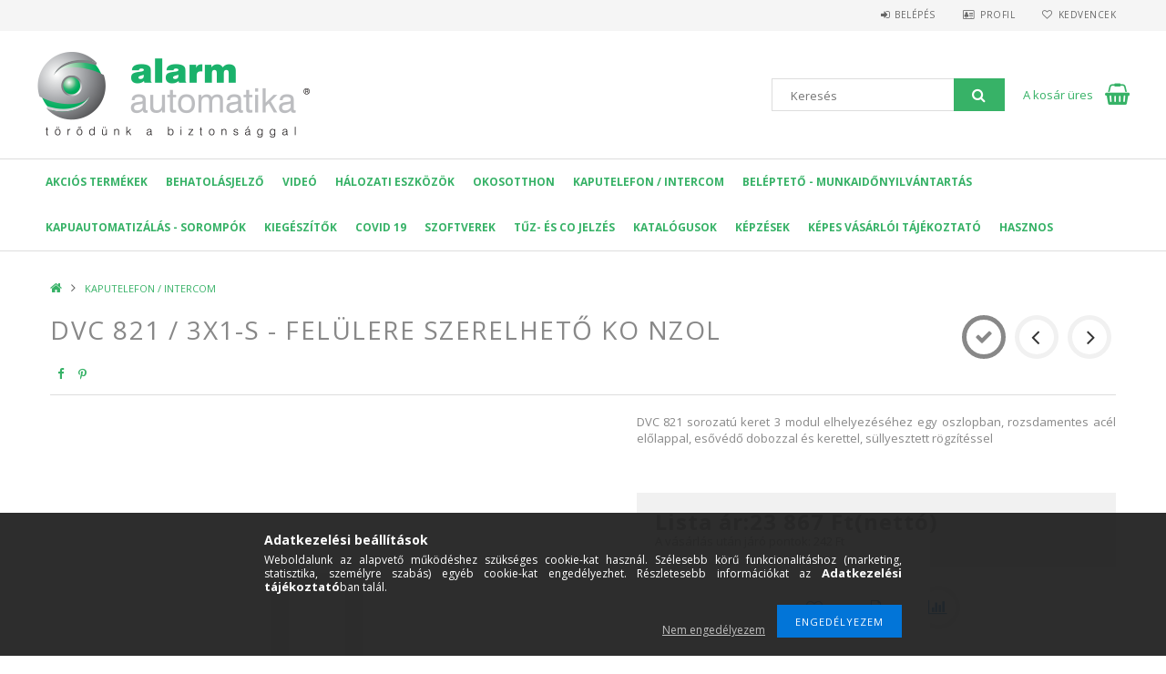

--- FILE ---
content_type: text/html; charset=UTF-8
request_url: https://b2b.alarmautomatika.hu/DVC-821-3X1-S-Felulere-szerelheto-konzol
body_size: 19209
content:
<!DOCTYPE html>
<html lang="hu">
<head>
<meta content="width=device-width, initial-scale=1.0" name="viewport" />
<link href="//fonts.googleapis.com/css?family=Open+Sans:300,400,600,700" rel="stylesheet" type="text/css" />
<meta charset="utf-8">
<meta name="description" content="DVC 821 / 3X1-S - Felülere szerelhető ko nzol, DVC 821 sorozatú keret 3 modul elhelyezéséhez egy oszlopban, rozsdamentes acél előlappal, esővédő dobozzal és ker">
<meta name="robots" content="index, follow">
<meta http-equiv="X-UA-Compatible" content="IE=Edge">
<meta property="og:site_name" content="Alarm automatika B2B" />
<meta property="og:title" content="DVC 821 / 3X1-S - Felülere szerelhető ko nzol - Alarm automa">
<meta property="og:description" content="DVC 821 / 3X1-S - Felülere szerelhető ko nzol, DVC 821 sorozatú keret 3 modul elhelyezéséhez egy oszlopban, rozsdamentes acél előlappal, esővédő dobozzal és ker">
<meta property="og:type" content="product">
<meta property="og:url" content="https://b2b.alarmautomatika.hu/DVC-821-3X1-S-Felulere-szerelheto-konzol">
<meta property="og:image" content="https://b2b.alarmautomatika.hu/img/19410/00000715/00000715.webp">
<meta name="mobile-web-app-capable" content="yes">
<meta name="apple-mobile-web-app-capable" content="yes">
<meta name="MobileOptimized" content="320">
<meta name="HandheldFriendly" content="true">

<title>DVC 821 / 3X1-S - Felülere szerelhető ko nzol - Alarm automa</title>


<script>
var service_type="shop";
var shop_url_main="https://b2b.alarmautomatika.hu";
var actual_lang="hu";
var money_len="0";
var money_thousend=" ";
var money_dec=",";
var shop_id=19410;
var unas_design_url="https:"+"/"+"/"+"b2b.alarmautomatika.hu"+"/"+"!common_design"+"/"+"custom"+"/"+"alarmautomatika.unas.hu"+"/";
var unas_design_code='0';
var unas_base_design_code='1500';
var unas_design_ver=3;
var unas_design_subver=0;
var unas_shop_url='https://b2b.alarmautomatika.hu';
var responsive="yes";
var config_plus=new Array();
config_plus['cart_redirect']=1;
config_plus['money_type']='Ft';
config_plus['money_type_display']='Ft';
var lang_text=new Array();

var UNAS = UNAS || {};
UNAS.shop={"base_url":'https://b2b.alarmautomatika.hu',"domain":'b2b.alarmautomatika.hu',"username":'alarmautomatika.unas.hu',"id":19410,"lang":'hu',"currency_type":'Ft',"currency_code":'HUF',"currency_rate":'1',"currency_length":0,"base_currency_length":0,"canonical_url":'https://b2b.alarmautomatika.hu/DVC-821-3X1-S-Felulere-szerelheto-konzol'};
UNAS.design={"code":'0',"page":'artdet'};
UNAS.api_auth="f9f0688309175850d31430f4343084de";
UNAS.customer={"email":'',"id":0,"group_id":0,"without_registration":0};
UNAS.shop["category_id"]="219205";
UNAS.shop["sku"]="00000715";
UNAS.shop["product_id"]="559903102";
UNAS.shop["only_private_customer_can_purchase"] = false;
 

UNAS.text = {
    "button_overlay_close": `Bezár`,
    "popup_window": `Felugró ablak`,
    "list": `lista`,
    "updating_in_progress": `frissítés folyamatban`,
    "updated": `frissítve`,
    "is_opened": `megnyitva`,
    "is_closed": `bezárva`,
    "deleted": `törölve`,
    "consent_granted": `hozzájárulás megadva`,
    "consent_rejected": `hozzájárulás elutasítva`,
    "field_is_incorrect": `mező hibás`,
    "error_title": `Hiba!`,
    "product_variants": `termék változatok`,
    "product_added_to_cart": `A termék a kosárba került`,
    "product_added_to_cart_with_qty_problem": `A termékből csak [qty_added_to_cart] [qty_unit] került kosárba`,
    "product_removed_from_cart": `A termék törölve a kosárból`,
    "reg_title_name": `Név`,
    "reg_title_company_name": `Cégnév`,
    "number_of_items_in_cart": `Kosárban lévő tételek száma`,
    "cart_is_empty": `A kosár üres`,
    "cart_updated": `A kosár frissült`,
    "mandatory": `Kötelező!`
};


UNAS.text["delete_from_compare"]= `Törlés összehasonlításból`;
UNAS.text["comparison"]= `Összehasonlítás`;

UNAS.text["delete_from_favourites"]= `Törlés a kedvencek közül`;
UNAS.text["add_to_favourites"]= `Kedvencekhez`;








window.lazySizesConfig=window.lazySizesConfig || {};
window.lazySizesConfig.loadMode=1;
window.lazySizesConfig.loadHidden=false;

window.dataLayer = window.dataLayer || [];
function gtag(){dataLayer.push(arguments)};
gtag('js', new Date());
</script>

<script src="https://b2b.alarmautomatika.hu/!common_packages/jquery/jquery-3.2.1.js?mod_time=1690980617"></script>
<script src="https://b2b.alarmautomatika.hu/!common_packages/jquery/plugins/migrate/migrate.js?mod_time=1690980618"></script>
<script src="https://b2b.alarmautomatika.hu/!common_packages/jquery/plugins/autocomplete/autocomplete.js?mod_time=1751445028"></script>
<script src="https://b2b.alarmautomatika.hu/!common_packages/jquery/plugins/cookie/cookie.js?mod_time=1690980618"></script>
<script src="https://b2b.alarmautomatika.hu/!common_packages/jquery/plugins/tools/tools-1.2.7.js?mod_time=1690980618"></script>
<script src="https://b2b.alarmautomatika.hu/!common_packages/jquery/own/shop_common/exploded/common.js?mod_time=1769410770"></script>
<script src="https://b2b.alarmautomatika.hu/!common_packages/jquery/own/shop_common/exploded/common_overlay.js?mod_time=1759904162"></script>
<script src="https://b2b.alarmautomatika.hu/!common_packages/jquery/own/shop_common/exploded/common_shop_popup.js?mod_time=1759904162"></script>
<script src="https://b2b.alarmautomatika.hu/!common_packages/jquery/own/shop_common/exploded/common_start_checkout.js?mod_time=1752056245"></script>
<script src="https://b2b.alarmautomatika.hu/!common_packages/jquery/own/shop_common/exploded/design_1500.js?mod_time=1725525526"></script>
<script src="https://b2b.alarmautomatika.hu/!common_packages/jquery/own/shop_common/exploded/function_change_address_on_order_methods.js?mod_time=1752056245"></script>
<script src="https://b2b.alarmautomatika.hu/!common_packages/jquery/own/shop_common/exploded/function_check_password.js?mod_time=1751445028"></script>
<script src="https://b2b.alarmautomatika.hu/!common_packages/jquery/own/shop_common/exploded/function_check_zip.js?mod_time=1767692286"></script>
<script src="https://b2b.alarmautomatika.hu/!common_packages/jquery/own/shop_common/exploded/function_compare.js?mod_time=1751445028"></script>
<script src="https://b2b.alarmautomatika.hu/!common_packages/jquery/own/shop_common/exploded/function_customer_addresses.js?mod_time=1769410770"></script>
<script src="https://b2b.alarmautomatika.hu/!common_packages/jquery/own/shop_common/exploded/function_delivery_point_select.js?mod_time=1751445028"></script>
<script src="https://b2b.alarmautomatika.hu/!common_packages/jquery/own/shop_common/exploded/function_favourites.js?mod_time=1725525526"></script>
<script src="https://b2b.alarmautomatika.hu/!common_packages/jquery/own/shop_common/exploded/function_infinite_scroll.js?mod_time=1759904162"></script>
<script src="https://b2b.alarmautomatika.hu/!common_packages/jquery/own/shop_common/exploded/function_language_and_currency_change.js?mod_time=1751445028"></script>
<script src="https://b2b.alarmautomatika.hu/!common_packages/jquery/own/shop_common/exploded/function_param_filter.js?mod_time=1764233415"></script>
<script src="https://b2b.alarmautomatika.hu/!common_packages/jquery/own/shop_common/exploded/function_postsale.js?mod_time=1751445028"></script>
<script src="https://b2b.alarmautomatika.hu/!common_packages/jquery/own/shop_common/exploded/function_product_print.js?mod_time=1725525526"></script>
<script src="https://b2b.alarmautomatika.hu/!common_packages/jquery/own/shop_common/exploded/function_product_subscription.js?mod_time=1751445028"></script>
<script src="https://b2b.alarmautomatika.hu/!common_packages/jquery/own/shop_common/exploded/function_recommend.js?mod_time=1751445028"></script>
<script src="https://b2b.alarmautomatika.hu/!common_packages/jquery/own/shop_common/exploded/function_saved_cards.js?mod_time=1751445028"></script>
<script src="https://b2b.alarmautomatika.hu/!common_packages/jquery/own/shop_common/exploded/function_saved_filter_delete.js?mod_time=1751445028"></script>
<script src="https://b2b.alarmautomatika.hu/!common_packages/jquery/own/shop_common/exploded/function_search_smart_placeholder.js?mod_time=1751445028"></script>
<script src="https://b2b.alarmautomatika.hu/!common_packages/jquery/own/shop_common/exploded/function_vote.js?mod_time=1725525526"></script>
<script src="https://b2b.alarmautomatika.hu/!common_packages/jquery/own/shop_common/exploded/page_cart.js?mod_time=1767791927"></script>
<script src="https://b2b.alarmautomatika.hu/!common_packages/jquery/own/shop_common/exploded/page_customer_addresses.js?mod_time=1768291153"></script>
<script src="https://b2b.alarmautomatika.hu/!common_packages/jquery/own/shop_common/exploded/page_order_checkout.js?mod_time=1725525526"></script>
<script src="https://b2b.alarmautomatika.hu/!common_packages/jquery/own/shop_common/exploded/page_order_details.js?mod_time=1725525526"></script>
<script src="https://b2b.alarmautomatika.hu/!common_packages/jquery/own/shop_common/exploded/page_order_methods.js?mod_time=1760086916"></script>
<script src="https://b2b.alarmautomatika.hu/!common_packages/jquery/own/shop_common/exploded/page_order_return.js?mod_time=1725525526"></script>
<script src="https://b2b.alarmautomatika.hu/!common_packages/jquery/own/shop_common/exploded/page_order_send.js?mod_time=1725525526"></script>
<script src="https://b2b.alarmautomatika.hu/!common_packages/jquery/own/shop_common/exploded/page_order_subscriptions.js?mod_time=1751445028"></script>
<script src="https://b2b.alarmautomatika.hu/!common_packages/jquery/own/shop_common/exploded/page_order_verification.js?mod_time=1752056245"></script>
<script src="https://b2b.alarmautomatika.hu/!common_packages/jquery/own/shop_common/exploded/page_product_details.js?mod_time=1751445028"></script>
<script src="https://b2b.alarmautomatika.hu/!common_packages/jquery/own/shop_common/exploded/page_product_list.js?mod_time=1725525526"></script>
<script src="https://b2b.alarmautomatika.hu/!common_packages/jquery/own/shop_common/exploded/page_product_reviews.js?mod_time=1751445028"></script>
<script src="https://b2b.alarmautomatika.hu/!common_packages/jquery/own/shop_common/exploded/page_reg.js?mod_time=1759904162"></script>
<script src="https://b2b.alarmautomatika.hu/!common_packages/jquery/plugins/hoverintent/hoverintent.js?mod_time=1690980618"></script>
<script src="https://b2b.alarmautomatika.hu/!common_packages/jquery/own/shop_tooltip/shop_tooltip.js?mod_time=1759904162"></script>
<script src="https://b2b.alarmautomatika.hu/!common_packages/jquery/plugins/responsive_menu/responsive_menu-unas.js?mod_time=1690980618"></script>
<script src="https://b2b.alarmautomatika.hu/!common_packages/jquery/plugins/slick/slick.js?mod_time=1690980618"></script>
<script src="https://b2b.alarmautomatika.hu/!common_packages/jquery/plugins/perfectscrollbar/perfect-scrollbar.jquery.js?mod_time=1690980618"></script>
<script src="https://b2b.alarmautomatika.hu/!common_packages/jquery/plugins/photoswipe/photoswipe.min.js?mod_time=1690980618"></script>
<script src="https://b2b.alarmautomatika.hu/!common_packages/jquery/plugins/photoswipe/photoswipe-ui-default.min.js?mod_time=1690980618"></script>

<link href="https://b2b.alarmautomatika.hu/temp/shop_19410_16f4636b36954904e811a7f6b254e6f6.css?mod_time=1769603376" rel="stylesheet" type="text/css">

<link href="https://b2b.alarmautomatika.hu/DVC-821-3X1-S-Felulere-szerelheto-konzol" rel="canonical">
<link href="https://b2b.alarmautomatika.hu/shop_ordered/19410/design_pic/favicon.ico" rel="shortcut icon">
<script>
        var google_consent=1;
    
        gtag('consent', 'default', {
           'ad_storage': 'denied',
           'ad_user_data': 'denied',
           'ad_personalization': 'denied',
           'analytics_storage': 'denied',
           'functionality_storage': 'denied',
           'personalization_storage': 'denied',
           'security_storage': 'granted'
        });

    
        gtag('consent', 'update', {
           'ad_storage': 'denied',
           'ad_user_data': 'denied',
           'ad_personalization': 'denied',
           'analytics_storage': 'denied',
           'functionality_storage': 'denied',
           'personalization_storage': 'denied',
           'security_storage': 'granted'
        });

        </script>
    <script async src="https://www.googletagmanager.com/gtag/js?id=G-EGYXSKTMCY"></script>    <script>
    gtag('config', 'G-EGYXSKTMCY');

        </script>
        <script>
    var google_analytics=1;

                gtag('event', 'view_item', {
              "currency": "HUF",
              "value": '30311',
              "items": [
                  {
                      "item_id": "00000715",
                      "item_name": "DVC 821 / 3X1-S - Felülere szerelhető ko nzol",
                      "item_category": "KAPUTELEFON / INTERCOM",
                      "price": '30311'
                  }
              ],
              'non_interaction': true
            });
               </script>
       <script>
        var google_ads=1;

                gtag('event','remarketing', {
            'ecomm_pagetype': 'product',
            'ecomm_prodid': ["00000715"],
            'ecomm_totalvalue': 30311        });
            </script>
    <link rel="manifest" href="https://b2b.alarmautomatika.hu/manifest.json" />

<!-- Pushcrew Code -->
<script>
  (function(p,u,s,h){
      p._pcq=p._pcq||[];
      p._pcq.push(["_currentTime",Date.now()]);
      s=u.createElement("script");
      s.type="text/javascript";
      s.async=true;
      s.src="https://cdn.pushcrew.com/js/6e61a464e1d030ba00e9f665960758e6.js";
      h=u.getElementsByTagName("script")[0];
      h.parentNode.insertBefore(s,h);
  })(window,document);
</script>
<!-- Pushcrew Code -->


	<!-- Hotjar Tracking Code-->
	<script>
		(function(h,o,t,j,a,r){
			h.hj=h.hj||function(){(h.hj.q=h.hj.q||[]).push(arguments)};
			h._hjSettings={hjid:2783156,hjsv:6};
			a=o.getElementsByTagName('head')[0];
			r=o.createElement('script');r.async=1;
			r.src=t+h._hjSettings.hjid+j+h._hjSettings.hjsv;
			a.appendChild(r);
		})(window,document,'//static.hotjar.com/c/hotjar-','.js?sv=');
	</script>


<!-- MailChimp Script Code-->
<script id="mcjs">
    !function(c,h,i,m,p){
        m=c.createElement(h),p=c.getElementsByTagName(h)[0],m.async=1,m.src=i,p.parentNode.insertBefore(m,p)
    }
    (document,"script","https://chimpstatic.com/mcjs-connected/js/users/f029793af89cdf2cb60b0581a/374eb3ad5fc67ada997515799.js");
</script>



</head>

<body class='design_ver3' id="ud_shop_artdet">
    <div id="fb-root"></div>
    <script>
        window.fbAsyncInit = function() {
            FB.init({
                xfbml            : true,
                version          : 'v22.0'
            });
        };
    </script>
    <script async defer crossorigin="anonymous" src="https://connect.facebook.net/hu_HU/sdk.js"></script>
    <div id="image_to_cart" style="display:none; position:absolute; z-index:100000;"></div>
<div class="overlay_common overlay_warning" id="overlay_cart_add"></div>
<script>$(document).ready(function(){ overlay_init("cart_add",{"onBeforeLoad":false}); });</script>
<div id="overlay_login_outer"></div>	
	<script>
	$(document).ready(function(){
	    var login_redir_init="";

		$("#overlay_login_outer").overlay({
			onBeforeLoad: function() {
                var login_redir_temp=login_redir_init;
                if (login_redir_act!="") {
                    login_redir_temp=login_redir_act;
                    login_redir_act="";
                }

									$.ajax({
						type: "GET",
						async: true,
						url: "https://b2b.alarmautomatika.hu/shop_ajax/ajax_popup_login.php",
						data: {
							shop_id:"19410",
							lang_master:"hu",
                            login_redir:login_redir_temp,
							explicit:"ok",
							get_ajax:"1"
						},
						success: function(data){
							$("#overlay_login_outer").html(data);
							if (unas_design_ver >= 5) $("#overlay_login_outer").modal('show');
							$('#overlay_login1 input[name=shop_pass_login]').keypress(function(e) {
								var code = e.keyCode ? e.keyCode : e.which;
								if(code.toString() == 13) {		
									document.form_login_overlay.submit();		
								}	
							});	
						}
					});
								},
			top: 50,
			mask: {
	color: "#000000",
	loadSpeed: 200,
	maskId: "exposeMaskOverlay",
	opacity: 0.7
},
			closeOnClick: (config_plus['overlay_close_on_click_forced'] === 1),
			onClose: function(event, overlayIndex) {
				$("#login_redir").val("");
			},
			load: false
		});
		
			});
	function overlay_login() {
		$(document).ready(function(){
			$("#overlay_login_outer").overlay().load();
		});
	}
	function overlay_login_remind() {
        if (unas_design_ver >= 5) {
            $("#overlay_remind").overlay().load();
        } else {
            $(document).ready(function () {
                $("#overlay_login_outer").overlay().close();
                setTimeout('$("#overlay_remind").overlay().load();', 250);
            });
        }
	}

    var login_redir_act="";
    function overlay_login_redir(redir) {
        login_redir_act=redir;
        $("#overlay_login_outer").overlay().load();
    }
	</script>  
	<div class="overlay_common overlay_info" id="overlay_remind"></div>
<script>$(document).ready(function(){ overlay_init("remind",[]); });</script>

	<script>
    	function overlay_login_error_remind() {
		$(document).ready(function(){
			load_login=0;
			$("#overlay_error").overlay().close();
			setTimeout('$("#overlay_remind").overlay().load();', 250);	
		});
	}
	</script>  
	<div class="overlay_common overlay_info" id="overlay_newsletter"></div>
<script>$(document).ready(function(){ overlay_init("newsletter",[]); });</script>

<script>
function overlay_newsletter() {
    $(document).ready(function(){
        $("#overlay_newsletter").overlay().load();
    });
}
</script>
<div class="overlay_common overlay_error" id="overlay_script"></div>
<script>$(document).ready(function(){ overlay_init("script",[]); });</script>
    <script>
    $(document).ready(function() {
        $.ajax({
            type: "GET",
            url: "https://b2b.alarmautomatika.hu/shop_ajax/ajax_stat.php",
            data: {master_shop_id:"19410",get_ajax:"1"}
        });
    });
    </script>
    
<div id="responsive_cat_menu"><div id="responsive_cat_menu_content"><script>var responsive_menu='$(\'#responsive_cat_menu ul\').responsive_menu({ajax_type: "GET",ajax_param_str: "cat_key|aktcat",ajax_url: "https://b2b.alarmautomatika.hu/shop_ajax/ajax_box_cat.php",ajax_data: "master_shop_id=19410&lang_master=hu&get_ajax=1&type=responsive_call&box_var_name=shop_cat&box_var_already=no&box_var_responsive=yes&box_var_section=content&box_var_highlight=yes&box_var_type=normal&box_var_multilevel_id=responsive_cat_menu",menu_id: "responsive_cat_menu"});'; </script><div class="responsive_menu"><div class="responsive_menu_nav"><div class="responsive_menu_navtop"><div class="responsive_menu_back "></div><div class="responsive_menu_title ">&nbsp;</div><div class="responsive_menu_close "></div></div><div class="responsive_menu_navbottom"></div></div><div class="responsive_menu_content"><ul style="display:none;"><li><div class="next_level_arrow"></div><span class="ajax_param">141341|219205</span><a href="https://b2b.alarmautomatika.hu/sct/141341/AKCIOS-Termekek" class="text_small has_child resp_clickable" onclick="return false;">AKCIÓS Termékek</a></li><li><div class="next_level_arrow"></div><span class="ajax_param">695394|219205</span><a href="https://b2b.alarmautomatika.hu/sct/695394/Behatolasjelzo" class="text_small has_child resp_clickable" onclick="return false;">Behatolásjelző</a></li><li><div class="next_level_arrow"></div><span class="ajax_param">750370|219205</span><a href="https://b2b.alarmautomatika.hu/sct/750370/VIDEO" class="text_small has_child resp_clickable" onclick="return false;">VIDEÓ</a></li><li><span class="ajax_param">219167|219205</span><a href="https://b2b.alarmautomatika.hu/Halozati-eszkozok" class="text_small resp_clickable" onclick="return false;">Hálozati eszközök</a></li><li><span class="ajax_param">567199|219205</span><a href="https://b2b.alarmautomatika.hu/OKOSOTTHON" class="text_small resp_clickable" onclick="return false;">OKOSOTTHON</a></li><li class="active_menu"><span class="ajax_param">219205|219205</span><a href="https://b2b.alarmautomatika.hu/spl/219205/KAPUTELEFON-INTERCOM" class="text_small resp_clickable" onclick="return false;">KAPUTELEFON / INTERCOM</a></li><li><span class="ajax_param">819262|219205</span><a href="https://b2b.alarmautomatika.hu/spl/819262/Belepteto-Munkaidonyilvantartas" class="text_small resp_clickable" onclick="return false;">Beléptető - Munkaidőnyilvántartás</a></li><li><span class="ajax_param">848939|219205</span><a href="https://b2b.alarmautomatika.hu/spl/848939/Kapuautomatizalas-Sorompok" class="text_small resp_clickable" onclick="return false;">Kapuautomatizálás - Sorompók</a></li><li><div class="next_level_arrow"></div><span class="ajax_param">627199|219205</span><a href="https://b2b.alarmautomatika.hu/sct/627199/Kiegeszitok" class="text_small has_child resp_clickable" onclick="return false;">Kiegészítők</a></li><li><span class="ajax_param">843944|219205</span><a href="https://b2b.alarmautomatika.hu/spl/843944/COVID-19" class="text_small resp_clickable" onclick="return false;">COVID 19</a></li><li><span class="ajax_param">801290|219205</span><a href="https://b2b.alarmautomatika.hu/spl/801290/SZOFTVEREK" class="text_small resp_clickable" onclick="return false;">SZOFTVEREK</a></li><li><div class="next_level_arrow"></div><span class="ajax_param">232000|219205</span><a href="https://b2b.alarmautomatika.hu/Tuz-es-CO-jelzes" class="text_small has_child resp_clickable" onclick="return false;">Tűz- és CO jelzés</a></li><li class="responsive_menu_item_page"><span class="ajax_param">9999999627415|0</span><a href="https://b2b.alarmautomatika.hu/spg/627415/Katalogusok" class="text_small responsive_menu_page resp_clickable" onclick="return false;" target="_top">Katalógusok</a></li><li class="responsive_menu_item_page"><span class="ajax_param">9999999308131|0</span><a href="https://b2b.alarmautomatika.hu/spg/308131/Kepzesek" class="text_small responsive_menu_page resp_clickable" onclick="return false;" target="_top">Képzések</a></li><li class="responsive_menu_item_page"><span class="ajax_param">9999999480462|0</span><a href="https://b2b.alarmautomatika.hu/fogyaszto-barat" class="text_small responsive_menu_page resp_clickable" onclick="return false;" target="_top">Képes Vásárlói Tájékoztató</a></li><li class="responsive_menu_item_page"><div class="next_level_arrow"></div><span class="ajax_param">9999999447140|0</span><a href="https://b2b.alarmautomatika.hu/spg/447140/Hasznos" class="text_small responsive_menu_page has_child resp_clickable" onclick="return false;" target="_top">Hasznos</a></li></ul></div></div></div></div>

<div id="container">
	

    <div id="header">
    	<div id="header_top">
        	<div id="header_top_wrap" class="row">
                <div id="money_lang" class="col-sm-4">                  
                    <div id="lang"></div>
                    <div id="money"></div>
                    <div class="clear_fix"></div>
                </div>
                <div class="col-sm-2"></div>
                <div id="header_menu" class="col-sm-6">
                	<ul class="list-inline">
	                    <li class="list-inline-item login">
    
        
            
                <script>
                    function overlay_login() {
                        $(document).ready(function(){
                            $("#overlay_login_outer").overlay().load();
                        });
                    }
                </script>
                <a href="javascript:overlay_login();" class="menu_login">Belépés</a>
            

            
        

        

        

        

    
</li>
        	            <li class="list-inline-item profil"><a href="https://b2b.alarmautomatika.hu/shop_order_track.php">Profil</a></li>
                        <li class="list-inline-item fav"><a href="https://b2b.alarmautomatika.hu/shop_order_track.php?tab=favourites">Kedvencek</a></li>
                        <li class="list-inline-item saved_filters"></li>
                        <li class="list-inline-item compare"></li>
                    </ul>
                </div>
                <div class="clear_fix"></div>
        	</div>
        </div>
        
    	<div id="header_content">
        	<div id="header_content_wrap">
                <div id="logo">



    

    
        <div id="header_logo_img" class="js-element header_logo_img-container" data-element-name="header_logo">
            
                
                    <div class="header_logo_img-wrap header_logo_img-wrap-1">
                        <div class="header_logo_1_img-wrapper">
                            <a href="https://b2b.alarmautomatika.hu/">
                            <picture>
                                
                                <source media="(max-width: 479.8px)" srcset="https://b2b.alarmautomatika.hu/!common_design/custom/alarmautomatika.unas.hu/element/layout_hu_header_logo-300x100_1_default.png?time=1582019285">
                                <source media="(max-width: 767.8px)" srcset="https://b2b.alarmautomatika.hu/!common_design/custom/alarmautomatika.unas.hu/element/layout_hu_header_logo-300x100_1_default.png?time=1582019285">
                                <source media="(max-width: 1023.8px)" srcset="https://b2b.alarmautomatika.hu/!common_design/custom/alarmautomatika.unas.hu/element/layout_hu_header_logo-300x100_1_default.png?time=1582019285">
                                <img width="300" height="100"
                                     src="https://b2b.alarmautomatika.hu/!common_design/custom/alarmautomatika.unas.hu/element/layout_hu_header_logo-300x100_1_default.png?time=1582019285" alt="Alarm automatika B2B"
                                     
                                >
                            </picture>
                            </a>
                        </div>
                    </div>
                
                
            
        </div>
    

</div>
                <div id="header_banner"></div>
                <div id="header_content_right">
	                <div id="search"><div id="box_search_content" class="box_content browser-is-chrome">
    <form name="form_include_search" id="form_include_search" action="https://b2b.alarmautomatika.hu/shop_search.php" method="get">
        <div class="box_search_field">
            <input data-stay-visible-breakpoint="1000" name="search" id="box_search_input" type="text" pattern=".{3,100}"
                   maxlength="100" class="text_small ac_input js-search-input" title="Hosszabb kereső kifejezést írjon be!"
                   placeholder="Keresés" autocomplete="off"
                   required
            >
        </div>
        <button class="box_search_button fa fa-search" type="submit" title="Keresés"></button>
    </form>
</div>
<script>
/* CHECK SEARCH INPUT CONTENT  */
function checkForInput(element) {
    let thisEl = $(element);
    let tmpval = thisEl.val();
    thisEl.toggleClass('not-empty', tmpval.length >= 1);
    thisEl.toggleClass('search-enable', tmpval.length >= 3);
}
/* CHECK SEARCH INPUT CONTENT  */
$('#box_search_input').on('blur change keyup', function() {
    checkForInput(this);
});
</script>
<script>
    $(document).ready(function(){
        $(document).on('smartSearchInputLoseFocus', function(){
            if ($('.js-search-smart-autocomplete').length>0) {
                setTimeout(function () {
                    let height = $(window).height() - ($('.js-search-smart-autocomplete').offset().top - $(window).scrollTop()) - 20;
                    $('.search-smart-autocomplete').css('max-height', height + 'px');
                }, 300);
            }
        });
    });
</script></div>
                    <div id="cart"><div id='box_cart_content' class='box_content'>




<div id="box_cart_content_full">
    <div class='box_cart_item'>
        <a href="https://b2b.alarmautomatika.hu/shop_cart.php">
    
                
    
                
                    <span class='box_cart_empty'>A kosár üres</span>
                    
                
    
        </a>
    </div>
    
    	
    
</div>


<div class="box_cart_itemlist">
    
    <div class="box_cart_itemlist_list">
        
    </div>
    
    
    <div class="box_cart_sum_row">
        
            <div class='box_cart_price_label'>Összesen:</div>
        
        
            <div class='box_cart_price'><span class='text_color_fault'>0 Ft</span></div>
        
        <div class='clear_fix'></div>
	</div>

    
    <div class='box_cart_button'><input name="Button" type="button" value="Megrendelés" onclick="location.href='https://b2b.alarmautomatika.hu/shop_cart.php'"></div>
    
    
</div>



</div>


    <script>
        $("#box_cart_content_full").click(function() {
            document.location.href="https://b2b.alarmautomatika.hu/shop_cart.php";
        });
		$(document).ready (function() {
			$('#cart').hoverIntent({
                over: function () {
                    $(this).find('.box_cart_itemlist').stop(true).slideDown(400, function () {
                        $('.box_cart_itemlist_list').perfectScrollbar();
                    });
                },
                out: function () {
                    $(this).find('.box_cart_itemlist').slideUp(400);
                },
                interval: 100,
                sensitivity: 6,
                timeout: 1000
            });
		});
    </script>
</div>
                </div>
                <div class="clear_fix"></div>
        	</div>
        </div>	
        
        <div id="header_bottom">
        	<div id="header_bottom_wrap">
            	<ul id="mainmenu">
                	
<li data-id="141341">
    <a href="https://b2b.alarmautomatika.hu/sct/141341/AKCIOS-Termekek">AKCIÓS Termékek</a>

    
	<div class="catmenu_lvl2_outer">
        <ul class="catmenu_lvl2 ">
        	
	
	<li data-id="931545">
    	<a href="https://b2b.alarmautomatika.hu/spl/931545/Turkalo">Turkáló</a>
		
	</li>
	

        </ul>
        
	</div>
    
</li>

<li data-id="695394">
    <a href="https://b2b.alarmautomatika.hu/sct/695394/Behatolasjelzo">Behatolásjelző</a>

    
	<div class="catmenu_lvl2_outer">
        <ul class="catmenu_lvl2 ">
        	
	
	<li data-id="330553">
    	<a href="https://b2b.alarmautomatika.hu/sct/330553/Vezeteknelkuli-rendszerek">Vezetéknélküli rendszerek</a>
		


<ul class="catmenu_lvl3"> 
	
	<li data-id="369740">
    	<a href="https://b2b.alarmautomatika.hu/spl/369740/Vezeteknelkuli-szettek">Vezetéknélküli szettek</a>
	</li>
	
	<li data-id="101846">
    	<a href="https://b2b.alarmautomatika.hu/spl/101846/Kozpontok-Hubs">Központok - Hubs</a>
	</li>
	
	<li data-id="734356">
    	<a href="https://b2b.alarmautomatika.hu/spl/734356/Vezeteknelkuli-erzekelok">Vezetéknélküli érzékelők</a>
	</li>
	
	<li data-id="913747">
    	<a href="https://b2b.alarmautomatika.hu/spl/913747/Vezeteknelkuli-modulok">Vezetéknélküli modulok</a>
	</li>
	
	<li data-id="582699">
    	<a href="https://b2b.alarmautomatika.hu/spl/582699/Vezeteknelkuli-billentyuzetek-taviranyitok">Vezetéknélküli billentyűzetek, távirányítók</a>
	</li>
	
    
    <li class="catmenu_more"><a href="https://b2b.alarmautomatika.hu/sct/330553/Vezeteknelkuli-rendszerek">Több</a></li>
    

</ul>

	</li>
	
	<li data-id="604130">
    	<a href="https://b2b.alarmautomatika.hu/sct/604130/Vezetekes-Hibrid-rendszerek">Vezetékes - Hibrid rendszerek</a>
		


<ul class="catmenu_lvl3"> 
	
	<li data-id="999979">
    	<a href="https://b2b.alarmautomatika.hu/spl/999979/Szettek">Szettek</a>
	</li>
	
	<li data-id="858073">
    	<a href="https://b2b.alarmautomatika.hu/sct/858073/Vezetekes-erzekelok">Vezetékes érzékelők</a>
	</li>
	
	<li data-id="959120">
    	<a href="https://b2b.alarmautomatika.hu/spl/959120/Kozpontok">Központok</a>
	</li>
	
	<li data-id="961585">
    	<a href="https://b2b.alarmautomatika.hu/spl/961585/Billentyuzetek-Kezelok">Billentyűzetek - Kezelők</a>
	</li>
	
	<li data-id="373430">
    	<a href="https://b2b.alarmautomatika.hu/spl/373430/Modulok">Modulok</a>
	</li>
	
    
    <li class="catmenu_more"><a href="https://b2b.alarmautomatika.hu/sct/604130/Vezetekes-Hibrid-rendszerek">Több</a></li>
    

</ul>

	</li>
	
	<li data-id="311265">
    	<a href="https://b2b.alarmautomatika.hu/FIBRA-Hybrid-BUS-rendszerek">FIBRA -Hybrid (BUS) rendszerek</a>
		
	</li>
	
	<li data-id="681931">
    	<a href="https://b2b.alarmautomatika.hu/UR-FOG-Biztonsagtechnikai-kodgepek">UR FOG Biztonságtechnikai ködgépek</a>
		
	</li>
	

        </ul>
        
	</div>
    
</li>

<li data-id="750370">
    <a href="https://b2b.alarmautomatika.hu/sct/750370/VIDEO">VIDEÓ</a>

    
	<div class="catmenu_lvl2_outer">
        <ul class="catmenu_lvl2 ">
        	
	
	<li data-id="177498">
    	<a href="https://b2b.alarmautomatika.hu/spl/177498/Video-Szettek">Video Szettek</a>
		
	</li>
	
	<li data-id="386781">
    	<a href="https://b2b.alarmautomatika.hu/spl/386781/Kamerak">Kamerák</a>
		
	</li>
	
	<li data-id="326455">
    	<a href="https://b2b.alarmautomatika.hu/spl/326455/Rogzitok">Rögzítők</a>
		
	</li>
	
	<li data-id="561580">
    	<a href="https://b2b.alarmautomatika.hu/spl/561580/CCTV-Kiegeszitok">CCTV - Kiegészítők</a>
		
	</li>
	

        </ul>
        
	</div>
    
</li>

<li data-id="219167">
    <a href="https://b2b.alarmautomatika.hu/Halozati-eszkozok">Hálozati eszközök</a>

    
</li>

<li data-id="567199">
    <a href="https://b2b.alarmautomatika.hu/OKOSOTTHON">OKOSOTTHON</a>

    
</li>

<li data-id="219205">
    <a href="https://b2b.alarmautomatika.hu/spl/219205/KAPUTELEFON-INTERCOM">KAPUTELEFON / INTERCOM</a>

    
</li>

<li data-id="819262">
    <a href="https://b2b.alarmautomatika.hu/spl/819262/Belepteto-Munkaidonyilvantartas">Beléptető - Munkaidőnyilvántartás</a>

    
</li>

<li data-id="848939">
    <a href="https://b2b.alarmautomatika.hu/spl/848939/Kapuautomatizalas-Sorompok">Kapuautomatizálás - Sorompók</a>

    
</li>

<li data-id="627199">
    <a href="https://b2b.alarmautomatika.hu/sct/627199/Kiegeszitok">Kiegészítők</a>

    
	<div class="catmenu_lvl2_outer">
        <ul class="catmenu_lvl2 ">
        	
	
	<li data-id="934387">
    	<a href="https://b2b.alarmautomatika.hu/spl/934387/Akkumulatorok-elemek">Akkumulátorok, elemek</a>
		
	</li>
	
	<li data-id="190348">
    	<a href="https://b2b.alarmautomatika.hu/spl/190348/Tapegysegek">Tápegységek</a>
		
	</li>
	
	<li data-id="628264">
    	<a href="https://b2b.alarmautomatika.hu/spl/628264/Kabelek">Kábelek</a>
		
	</li>
	
	<li data-id="199710">
    	<a href="https://b2b.alarmautomatika.hu/spl/199710/Lampak-Szerszamok-Ajandekok">Lámpák - Szerszámok-Ajándékok</a>
		
	</li>
	

        </ul>
        
	</div>
    
</li>

<li data-id="843944">
    <a href="https://b2b.alarmautomatika.hu/spl/843944/COVID-19">COVID 19</a>

    
</li>

<li data-id="801290">
    <a href="https://b2b.alarmautomatika.hu/spl/801290/SZOFTVEREK">SZOFTVEREK</a>

    
</li>

<li data-id="232000">
    <a href="https://b2b.alarmautomatika.hu/Tuz-es-CO-jelzes">Tűz- és CO jelzés</a>

    
	<div class="catmenu_lvl2_outer">
        <ul class="catmenu_lvl2 ">
        	
	
	<li data-id="139751">
    	<a href="https://b2b.alarmautomatika.hu/TUZJELZO-KOZPON-TOK">Tűzjelző központok és másodkezelők</a>
		
	</li>
	
	<li data-id="944663">
    	<a href="https://b2b.alarmautomatika.hu/Modulok">Modulok</a>
		
	</li>
	
	<li data-id="943239">
    	<a href="https://b2b.alarmautomatika.hu/Kezi-jelzesadok">Kézi jelzésadók</a>
		
	</li>
	
	<li data-id="864431">
    	<a href="https://b2b.alarmautomatika.hu/Erzekelok">Érzékelők</a>
		
	</li>
	
	<li data-id="593967">
    	<a href="https://b2b.alarmautomatika.hu/Erzekelo-aljzatok">Érzékelő aljzatok</a>
		
	</li>
	
	<li data-id="283171">
    	<a href="https://b2b.alarmautomatika.hu/Cimzokkeszulekek-kes-szoftverek">Címzőkészülékek kés szoftverek</a>
		
	</li>
	
	<li data-id="486859">
    	<a href="https://b2b.alarmautomatika.hu/Hang-es-fenyjelzok">Hang- és fényjelzők</a>
		
	</li>
	

        </ul>
        
	</div>
    
</li>

                	<li class="menu_item_plus menu_item_1" id="menu_item_id_627415"><a href="https://b2b.alarmautomatika.hu/spg/627415/Katalogusok" target="_blank">Katalógusok</a></li><li class="menu_item_plus menu_item_2" id="menu_item_id_308131"><a href="https://b2b.alarmautomatika.hu/spg/308131/Kepzesek" target="_top">Képzések</a></li><li class="menu_item_plus menu_item_3" id="menu_item_id_480462"><a href="https://b2b.alarmautomatika.hu/fogyaszto-barat" target="_top">Képes Vásárlói Tájékoztató</a></li><li class="menu_item_plus menu_item_4" id="menu_item_id_447140"><a href="https://b2b.alarmautomatika.hu/spg/447140/Hasznos" target="_top">Hasznos</a></li>
                </ul>
                <div class="clear_fix"></div>
                <div id="mobile_mainmenu">
                	<div class="mobile_mainmenu_icon" id="mobile_cat_icon"></div>
                    <div class="mobile_mainmenu_icon" id="mobile_filter_icon"></div>
                    <div class="mobile_mainmenu_icon" id="mobile_search_icon"></div>
                    <div class="mobile_mainmenu_icon" id="mobile_cart_icon"><div id="box_cart_content2">





<div class="box_cart_itemlist">
    
    
    <div class="box_cart_sum_row">
        
        
            <div class='box_cart_price'><span class='text_color_fault'>0 Ft</span></div>
        
        <div class='clear_fix'></div>
	</div>

    
    
</div>


	<div class='box_cart_item'>
        <a href='https://b2b.alarmautomatika.hu/shop_cart.php'>
                

                
                    
                    
                        
                        0
                    
                
        </a>
    </div>
    
    	
    





    <script>
        $("#mobile_cart_icon").click(function() {
            document.location.href="https://b2b.alarmautomatika.hu/shop_cart.php";
        });
		$(document).ready (function() {
			$('#cart').hoverIntent({
                over: function () {
                    $(this).find('.box_cart_itemlist').stop(true).slideDown(400, function () {
                        $('.box_cart_itemlist_list').perfectScrollbar();
                    });
                },
                out: function () {
                    $(this).find('.box_cart_itemlist').slideUp(400);
                },
                interval: 100,
                sensitivity: 6,
                timeout: 1000
            });
		});
    </script>
</div></div>
                </div>
        	</div>
        </div>
        
    </div>

    <div id="content">
        <div id="content_wrap_nobox" class="col-sm-12">    
            <div id="body">
                <div id='breadcrumb'><a href="https://b2b.alarmautomatika.hu/sct/0/" class="text_small breadcrumb_item breadcrumb_main">Főkategória</a><span class='breadcrumb_sep'> &gt;</span><a href="https://b2b.alarmautomatika.hu/spl/219205/KAPUTELEFON-INTERCOM" class="text_small breadcrumb_item">KAPUTELEFON / INTERCOM</a></div>
                <div id="body_title"></div>	
                <div class="clear_fix"></div>                   
                <div id="body_container"><div id='page_content_outer'>















<script>
    
        var $activeProductImg = '.artdet_1_mainpic img';
        var $productImgContainer = '.artdet_1_mainpic';
        var $clickElementToInitPs = 'img';
    

    

        var initPhotoSwipeFromDOM = function() {
			
            var $pswp = $('.pswp')[0];
            var $psDatas = $('.photoSwipeDatas');
            var image = [];

            $psDatas.each( function() {
                var $pics     = $(this),
                        getItems = function() {
                            var items = [];
                            $pics.find('a').each(function() {
                                var $href   = $(this).attr('href'),
                                        $size   = $(this).data('size').split('x'),
                                        $width  = $size[0],
                                        $height = $size[1];

                                var item = {
                                    src : $href,
                                    w   : $width,
                                    h   : $height
                                }

                                items.push(item);
                            });
                            return items;
                        }

                var items = getItems();

                $($productImgContainer).on('click', $clickElementToInitPs, function(event) {
                    event.preventDefault();

                    var $index = $(this).index();
                    var options = {
                        index: $index,
                        history: false,
                        bgOpacity: 0.5,
                        shareEl: false,
                        showHideOpacity: false,
                        getThumbBoundsFn: function(index) {
                            var thumbnail = document.querySelectorAll($activeProductImg)[index];
                            var activeBigPicRatio = items[index].w / items[index].h;
                            var pageYScroll = window.pageYOffset || document.documentElement.scrollTop;
                            var rect = thumbnail.getBoundingClientRect();
                            var offsetY = (rect.height - (rect.height / activeBigPicRatio)) / 2;
                            return {x:rect.left, y:rect.top + pageYScroll + offsetY, w:rect.width};
                        },
                        getDoubleTapZoom: function(isMouseClick, item) {
                            if(isMouseClick) {
                                return 1;
                            } else {
                                return item.initialZoomLevel < 0.7 ? 1 : 1.5;
                            }
                        }
                    }

                    var photoSwipe = new PhotoSwipe($pswp, PhotoSwipeUI_Default, items, options);
                    photoSwipe.init();

                    
                });


            });
        };
</script>


<div id='page_artdet_content' class='page_content'>
	
    <script>
<!--
var lang_text_warning=`Figyelem!`
var lang_text_required_fields_missing=`Kérjük töltse ki a kötelező mezők mindegyikét!`
function formsubmit_artdet() {
   cart_add("00000715","",null,1)
}
$(document).ready(function(){
	select_base_price("00000715",1);
	
	
});
// -->
</script>

	
        
	
    <div class='page_artdet_content_inner'>
    
        <div id="page_artdet_1_head">
            <div class='page_artdet_1_name'>
            <h1>DVC 821 / 3X1-S - Felülere szerelhető ko nzol
</h1>
                
                
                    <div id="page_artdet_social_icon"><div class='page_artdet_social_icon_div' id='page_artdet_social_icon_facebook' onclick='window.open("https://www.facebook.com/sharer.php?u=https%3A%2F%2Fb2b.alarmautomatika.hu%2FDVC-821-3X1-S-Felulere-szerelheto-konzol")' title='Facebook'></div><div class='page_artdet_social_icon_div' id='page_artdet_social_icon_pinterest' onclick='window.open("http://www.pinterest.com/pin/create/button/?url=https%3A%2F%2Fb2b.alarmautomatika.hu%2FDVC-821-3X1-S-Felulere-szerelheto-konzol&media=https%3A%2F%2Fb2b.alarmautomatika.hu%2Fimg%2F19410%2F00000715%2F00000715.webp&description=DVC+821+%2F+3X1-S+-+Fel%C3%BClere+szerelhet%C5%91+ko+nzol")' title='Pinterest'></div><div style='width:5px; height:20px;' class='page_artdet_social_icon_div page_artdet_social_icon_space'><!-- --></div><div style='width:95px;' class='page_artdet_social_icon_div' id='page_artdet_social_icon_like'><div class="fb-like" data-href="https://b2b.alarmautomatika.hu/DVC-821-3X1-S-Felulere-szerelheto-konzol" data-width="95" data-layout="button_count" data-action="like" data-size="small" data-share="false" data-lazy="true"></div><style type="text/css">.fb-like.fb_iframe_widget > span { height: 21px !important; }</style></div><div class="clear_fix"></div></div>
                
                <div class='clear_fix'></div>
            </div>
            <div id="page_artdet_properties">
                
                
                
                    
                        <div class="page_artdet_stock_available fa fa-check"><div id="page_ardet_stock_tooltip" class="stock_tooltip">Raktárkészlet: <span>2 db</span></div></div>
                    
                    
                
                
                    <div class='page_artdet_neighbor_prev'>
						<a class="text_normal page_artdet_prev_icon" href="javascript:product_det_prevnext('https://b2b.alarmautomatika.hu/DVC-821-3X1-S-Felulere-szerelheto-konzol','?cat=219205&sku=00000715&action=prev_js')" rel="nofollow"></a>
					</div>
                    <div class='page_artdet_neighbor_next'>
						<a class="text_normal page_artdet_next_icon" href="javascript:product_det_prevnext('https://b2b.alarmautomatika.hu/DVC-821-3X1-S-Felulere-szerelheto-konzol','?cat=219205&sku=00000715&action=next_js')" rel="nofollow"></a>
					</div>
                
                <div class='clear_fix'></div>
            </div>
            <div class='clear_fix'></div>
        </div>
    
    	<form name="form_temp_artdet">

    	<div class='page_artdet_1_left'>
        	
            <div class='page_artdet_1_pic'>
            
                <div class="artdet_1_mainpic js-photoswipe--main">
                	<img src="https://b2b.alarmautomatika.hu/img/19410/00000715/585x585,r/00000715.webp?time=1673271325"  id="main_image" alt="DVC 821 / 3X1-S - Felülere szerelhető ko nzol" title="DVC 821 / 3X1-S - Felülere szerelhető ko nzol" />
                </div>
            
            
            </div>

            
                
                    <script>
                        $(document).ready(function() {
                            initPhotoSwipeFromDOM();
                        })
                    </script>
                

                <div class="photoSwipeDatas">
                    <a href="https://b2b.alarmautomatika.hu/img/19410/00000715/00000715.webp?time=1673271325" data-size="100x235"></a>
                    
                </div>
            
        </div>
        <div class='page_artdet_1_right'>
            
            
                <div id="page_artdet_rovleir" class="with-max-height">
                	<div id="shortdesc_content"><p>DVC 821 sorozatú keret 3 modul elhelyezéséhez egy oszlopban, rozsdamentes acél előlappal, esővédő dobozzal és kerettel, süllyesztett rögzítéssel</p><div id="page_rovleir_cover"></div></div>
                    <div id="shortdesc_button"></div>
                </div>
                <script>
				$(document).ready(function(){
					var short_height = $('#shortdesc_content').height();
					if (short_height > 90) {
						$('#page_rovleir_cover').show();
						$('#shortdesc_content').css('max-height','90px');
						$('#shortdesc_button').show();
					}
					$('#shortdesc_button').click( function() {
						if ($(this).hasClass('shortdesc_button_active')) {
							$('#shortdesc_content').css({'max-height':'90px'});
							$(this).removeClass('shortdesc_button_active');
							$('#page_rovleir_cover').show();
						}
						else {
                            $('#page_artdet_rovleir').css('max-height','none');
							$('#shortdesc_content').css('max-height',short_height+'px');
							$(this).addClass('shortdesc_button_active');
							$('#page_rovleir_cover').hide();
						}
					});
				});
				</script>
            

            
            
            

            
            <input type="hidden" name="egyeb_nev1" id="temp_egyeb_nev1" value="" /><input type="hidden" name="egyeb_list1" id="temp_egyeb_list1" value="" /><input type="hidden" name="egyeb_nev2" id="temp_egyeb_nev2" value="" /><input type="hidden" name="egyeb_list2" id="temp_egyeb_list2" value="" /><input type="hidden" name="egyeb_nev3" id="temp_egyeb_nev3" value="" /><input type="hidden" name="egyeb_list3" id="temp_egyeb_list3" value="" />
            <div class='clear_fix'></div>

            
            
            
                <div id="page_artdet_price">
                    
                        <div class="page_artdet_price_net  page_artdet_price_bigger">
                            <span class="base-text ">Lista ár:</span><span id='price_net_netto_00000715' class='price_net_netto_00000715'>23 867</span> Ft(nettó)
                        </div>
                    
            
                    
                    
                    

                    

                    
                        <div id="page_artdet_virtpont">A vásárlás után járó pontok: 242 Ft</div>
                    

                    

                    
                </div>
            
            
            

            
            
            
                <div id="page_artdet_func">
                    
                    	<div class="page_artdet_func_button artdet_addfav"><span class="artdet_tooltip"><span id='page_artdet_func_favourites_text' class='page_artdet_func_favourites_text_00000715'>Kedvencekhez</span></span><div class='page_artdet_func_outer page_artdet_func_favourites_outer_00000715' id='page_artdet_func_favourites_outer'><a href='javascript:add_to_favourites("","00000715","page_artdet_func_favourites","page_artdet_func_favourites_outer","559903102");' title='Kedvencekhez' class='page_artdet_func_icon page_artdet_func_favourites_00000715' id='page_artdet_func_favourites'></a></div></div>
                    
                    
                    
                        <div class="page_artdet_func_button"><span class="artdet_tooltip">Nyomtat</span><div class='page_artdet_func_outer' id='page_artdet_func_print_outer'><a href='javascript:popup_print_dialog(2,0,"00000715");' title='Nyomtat' class='page_artdet_func_icon' id='page_artdet_func_print'></a></div></div>
                    
                    
                        <div class="page_artdet_func_button"><span class="artdet_tooltip">Összehasonlítás</span><div class='page_artdet_func_outer' id='page_artdet_func_compare_outer'><a href='javascript:popup_compare_dialog("00000715");' title='Összehasonlítás' class='page_artdet_func_compare_00000715 page_artdet_func_icon' id='page_artdet_func_compare'></a></div></div>
                    
                    
                    <div class='clear_fix'></div>
                </div>
                <script>
					$('.page_artdet_func_outer a').attr('title','');
				</script>
            
            
            
            
        </div>
        
        <div class='clear_fix'></div>

        <div class='page_artdet_1_gift'>
            
                <div id='page_artdet_gift'></div><script>
$(document).ready(function(){
	$("#page_artdet_gift").load("https://b2b.alarmautomatika.hu/shop_marketing.php?cikk=00000715&type=page&only=gift&change_lang=hu&marketing_type=artdet");
});
</script>

            
        </div>

        <div class='page_artdet_1_artpack'>
	        
		</div>
        
        <div class='page_artdet_1_cross'>            
            
        </div>
        
        <div class='page_artdet_1_credit'>
        	
                

                

                

                <script>
                    var open_cetelem=false;
                    $("#page_artdet_credit_head").click(function() {
                        if(!open_cetelem) {
                            $("#page_artdet_credit").slideDown( "100", function() {});
                            open_cetelem = true;
                        } else {
                            $("#page_artdet_credit").slideUp( "100", function() {});
                            open_cetelem = false;
                        }
                    });

                    var open_cofidis=false;
                    $("#page_artdet_cofidis_credit_head").click(function() {
                        if(!open_cofidis) {
                            $("#page_artdet_cofidis_credit").slideDown( "100", function() {});
                            open_cofidis = true;
                        } else {
                            $("#page_artdet_cofidis_credit").slideUp( "100", function() {});
                            open_cofidis = false;
                        }
                    });

                    var open_otp_aruhitel=false;
                    $("#page_artdet_otp_aruhitel_credit_head").click(function() {
                        if(!open_otp_aruhitel) {
                            $("#page_artdet_otp_aruhitel_credit").slideDown( "100", function() {});
                            open_otp_aruhitel = true;
                        } else {
                            $("#page_artdet_otp_aruhitel_credit").slideUp( "100", function() {});
                            open_otp_aruhitel = false;
                        }
                    });
                </script>
            
        </div>
        </form>

        
        <div class='page_artdet_1_tabbed_area'>
        	<div class="page_artdet_1_tabs" id='page_artdet_tabs'>
                 
                
                
                
                
                
	                <div id="tab_data" data-type="data" class="page_artdet_tab">Adatok</div>
                
                
                
                <div class='clear_fix'></div>
            </div>
            
            
            
            
            
            
            
            
            
            
            
            
                <div id="tab2_data" data-type="data" class="page_artdet_tab2">Adatok</div>
                <div id="tab_data_content" class="page_artdet_tab_content">
                    
                        
                    
                        <div class="page_artdet_dataline">
                            <div class="page_artdet_param_title" id="page_artdet_product_param_title_99374">
                                Gyártó
                                
                            </div>
                            <div class="page_artdet_param_value" id="page_artdet_product_param_value_99374">DVC IP</div>
                        </div>
                    
                        <div class="page_artdet_dataline">
                            <div class="page_artdet_param_title" id="page_artdet_product_param_title_128354">
                                Kivitel
                                
                            </div>
                            <div class="page_artdet_param_value" id="page_artdet_product_param_value_128354">Kültéri</div>
                        </div>
                    
                        <div class="page_artdet_dataline">
                            <div class="page_artdet_param_title" id="page_artdet_product_param_title_129688">
                                Eszköz típus
                                
                            </div>
                            <div class="page_artdet_param_value" id="page_artdet_product_param_value_129688">Keretek</div>
                        </div>
                    
                        <div class="page_artdet_dataline">
                            <div class="page_artdet_param_title" id="page_artdet_product_param_title_129690">
                                Lakások száma
                                
                            </div>
                            <div class="page_artdet_param_value" id="page_artdet_product_param_value_129690">Több lakásos</div>
                        </div>
                    

                    
                        
                    
                        
                    
                        
                     
                        
                    
                        <div id="page_artdet_stock" class="page_artdet_dataline">
                            <div class="page_artdet_data_title">Raktárkészlet</div>
                            <div class="page_artdet_data_value">
                                
                                    <span>2 db</span>
                                
                                
                            </div>
                        </div>
                                                
                        
                    
                        <div id="page_artdet_cikk" class="page_artdet_dataline">
                            <div class="page_artdet_data_title">Cikkszám</div>
                            <div class="page_artdet_data_value">00000715</div>
                        </div>
                         
                        
                      
                        
                          
                        
                    
                        <div id="page_artdet_weight" class="page_artdet_dataline">
                            <div class="page_artdet_data_title">Tömeg</div>
                            <div class="page_artdet_data_value">975 g/db</div>
                        </div>
                    
                        
                     
                        
                     
                        
                    
                </div>
            

            

                        
            
            
            
            <script>
                function click_on_first_visible_tab () {
                    $(".page_artdet_tab").each(function() {
                        var _this=$(this);

                        if ($(_this).is(":visible")) {
                            $(_this).trigger("click");
                            return false;
                        }
                    });
                }

                var related_products_url = 'https://b2b.alarmautomatika.hu/shop_ajax/ajax_related_products.php?get_ajax=1&cikk=00000715&change_lang=hu&type=additional&artdet_version=1';
                var similar_products_url = 'https://b2b.alarmautomatika.hu/shop_ajax/ajax_related_products.php?get_ajax=1&cikk=00000715&type=similar&change_lang=hu&artdet_version=1';
                var artpack_products_url = '[UnasDesign - Normal{bundle_product_url}]';


				$('.page_artdet_tab').first().addClass('page_artdet_tab_active');
                $('.page_artdet_tab2').first().addClass('page_artdet_tab2_active');
				$('#tab_'+$('.page_artdet_tab_active').attr('data-type')+"_content").show();

                $("#tab_related_content").load(related_products_url, function (response) {
                    if (response === "no") {
                        $("#tab_related").hide();
                        $("#tab2_related").hide();

                        if ($("#tab_related").hasClass('page_artdet_tab_active')) $("#tab_related").removeClass('page_artdet_tab_active');
                        if ($("#tab2_related").hasClass('page_artdet_tab_active')) $("#tab2_related").removeClass('page_artdet_tab_active');

                        $("#tab_related_content").hide();

                        click_on_first_visible_tab();
                        return;
                    }
                });

                $("#tab_similar_content").load(similar_products_url, function (response) {
                    if (response === "no") {
                        $("#tab_similar").hide();
                        $("#tab_similar_content").hide();

                        if ($("#tab_similar").hasClass('page_artdet_tab_active')) $("#tab_related").removeClass('page_artdet_tab_active');
                        if ($("#tab2_similar").hasClass('page_artdet_tab_active')) $("#tab2_related").removeClass('page_artdet_tab_active');

                        $("#tab2_similar").hide();

                        click_on_first_visible_tab();
                        return;
                    }
                });

                $("#tab_artpack_content").load(artpack_products_url, function (response) {
                    if (response === "no") {
                        $("#tab_artpack").hide();
                        $("#tab_artpack_content").hide();

                        if ($("#tab_artpack").hasClass('page_artdet_tab_active')) $("#tab_artpack").removeClass('page_artdet_tab_active');
                        if ($("#tab2_artpack").hasClass('page_artdet_tab_active')) $("#tab2_artpack").removeClass('page_artdet_tab_active');

                        $("#tab2_artpack").hide();

                        click_on_first_visible_tab();
                        return;
                    }
                });

				/*Asztali kinézet tabok*/
				$('.page_artdet_tab').click(function() {
				    var _this=$(this);
				    var data_type = $(_this).attr('data-type');

					$('.page_artdet_tab').removeClass('page_artdet_tab_active');
                    $('.page_artdet_tab2').removeClass('page_artdet_tab2_active');

					$(_this).addClass('page_artdet_tab_active');
                    $('#tab2_'+data_type).addClass('page_artdet_tab2_active');

					$('.page_artdet_tab_content').hide();
					$('#tab_'+data_type+"_content").show();
				});

				/*Tablet, mobil kinézet tabok blokkosítva*/
				$('.page_artdet_tab2').click(function() {
                    var _this=$(this);
                    var data_type = $(_this).attr('data-type');

                    $('.page_artdet_tab').removeClass('page_artdet_tab_active');
                    $('.page_artdet_tab2').not('#tab2_'+data_type).removeClass('page_artdet_tab2_active');

					$(_this).toggleClass('page_artdet_tab2_active');
                    $('#tab_'+data_type).toggleClass('page_artdet_tab_active');

					$('.page_artdet_tab_content').not('#tab_'+data_type+"_content").slideUp();
					$('#tab_'+data_type+"_content").slideToggle(400);
					$("html, body").animate({ scrollTop: $(_this).parent().offset().top - 60 }, 400);
				});

                

                
                $('.page_artdet_tab').first().trigger("click");
                
			</script>
        </div>
        
        <div id="page_artdet_plaza">
        	
        </div>

    </div>
    
    
    

<!-- Root element of PhotoSwipe. Must have class pswp. -->
<div class="pswp" tabindex="-1" role="dialog" aria-hidden="true">
    <!-- Background of PhotoSwipe.
         It's a separate element as animating opacity is faster than rgba(). -->
    <div class="pswp__bg"></div>
    <!-- Slides wrapper with overflow:hidden. -->
    <div class="pswp__scroll-wrap">
        <!-- Container that holds slides.
            PhotoSwipe keeps only 3 of them in the DOM to save memory.
            Don't modify these 3 pswp__item elements, data is added later on. -->
        <div class="pswp__container">
            <div class="pswp__item"></div>
            <div class="pswp__item"></div>
            <div class="pswp__item"></div>
        </div>
        <!-- Default (PhotoSwipeUI_Default) interface on top of sliding area. Can be changed. -->
        <div class="pswp__ui pswp__ui--hidden">

            <div class="pswp__top-bar">
                <!--  Controls are self-explanatory. Order can be changed. -->

                <div class="pswp__counter"></div>
                <button class="pswp__button pswp__button--close"></button>
                <button class="pswp__button pswp__button--fs"></button>
                <button class="pswp__button pswp__button--zoom"></button>
                <div class="pswp__preloader">
                    <div class="pswp__preloader__icn">
                        <div class="pswp__preloader__cut">
                            <div class="pswp__preloader__donut"></div>
                        </div>
                    </div>
                </div>
            </div>

            <div class="pswp__share-modal pswp__share-modal--hidden pswp__single-tap">
                <div class="pswp__share-tooltip"></div>
            </div>
            <button class="pswp__button pswp__button--arrow--left"></button>
            <button class="pswp__button pswp__button--arrow--right"></button>

            <div class="pswp__caption">
                <div class="pswp__caption__center"></div>
            </div>
        </div>
    </div>
</div>

    
</div><!--page_artdet_content--></div></div>
                <div id="body_bottom"><!-- --></div>	
            </div>
            <div class="clear_fix"></div>
        	<div id="content_bottom"><!-- --></div>
        </div>
	</div>
    
    <div id="newsletter">
    	<div id="newsletter_wrap" class="col-sm-12">
        	<div class="newsletter_title"></div>
            <div class="newsletter_text">



    

    
        <div id="newsletter_text_img" class="js-element newsletter_text_img-container" data-element-name="newsletter_text">
            
                
                    <div class="newsletter_text_img-wrap newsletter_text_img-wrap-1">
                        <div class="newsletter_text_1_img-wrapper">
                            
                            <picture>
                                
                                <source media="(max-width: 479.8px)" srcset="https://b2b.alarmautomatika.hu/!common_design/custom/alarmautomatika.unas.hu/element/layout_hu_newsletter_text_1_default.webp?time=1586353983">
                                <source media="(max-width: 767.8px)" srcset="https://b2b.alarmautomatika.hu/!common_design/custom/alarmautomatika.unas.hu/element/layout_hu_newsletter_text_1_default.webp?time=1586353983">
                                <source media="(max-width: 1023.8px)" srcset="https://b2b.alarmautomatika.hu/!common_design/custom/alarmautomatika.unas.hu/element/layout_hu_newsletter_text_1_default.webp?time=1586353983">
                                <img width="1920" height="300"
                                     src="https://b2b.alarmautomatika.hu/!common_design/custom/alarmautomatika.unas.hu/element/layout_hu_newsletter_text_1_default.webp?time=1586353983" alt="Alarm automatika B2B"
                                     
                                >
                            </picture>
                            
                        </div>
                    </div>
                
                
            
        </div>
    

</div>
	        
            <div class="clear_fix"></div>
        </div>
    </div>

    
    <div id="footer">
    	<div id="footer_inner">
        	<div class="footer_menu"></div>
            <div class="footer_menu">



    

    
        <div id="footer_menu_2_img" class="js-element footer_menu_2_img-container" data-element-name="footer_menu_2">
            
                
                
                    <div class="footer_menu_2_html-wrap">
                        <p><strong>Vásárlói fiók</strong></p>
<ul>
<li><a href="javascript:overlay_login();">Belépés</a></li>
<li><a href="https://b2b.alarmautomatika.hu/shop_reg.php">Regisztráció</a></li>
<li><a href="https://b2b.alarmautomatika.hu/shop_order_track.php">Profilom</a></li>
<li><a href="https://b2b.alarmautomatika.hu/shop_cart.php">Kosár</a></li>
<li><a href="https://b2b.alarmautomatika.hu/shop_order_track.php?tab=favourites">Kedvenceim</a></li>
</ul>
                    </div>
                
            
        </div>
    

</div>
            <div class="footer_menu">



    

    
        <div id="footer_menu_3_img" class="js-element footer_menu_3_img-container" data-element-name="footer_menu_3">
            
                
                
                    <div class="footer_menu_3_html-wrap">
                        <p><strong>Információk</strong></p>
<ul>
<li><a href="https://b2b.alarmautomatika.hu/shop_help.php?tab=terms">Általános szerződési feltételek</a></li>
<li><a href="https://b2b.alarmautomatika.hu/shop_help.php?tab=privacy_policy">Adatkezelési tájékoztató</a></li>
<li><a href="https://b2b.alarmautomatika.hu/shop_contact.php?tab=payment">Fizetés</a></li>
<li><a href="https://b2b.alarmautomatika.hu/shop_contact.php?tab=shipping">Szállítás</a></li>
<li><a href="https://b2b.alarmautomatika.hu/shop_contact.php">Elérhetőségek</a></li>
</ul>
                    </div>
                
            
        </div>
    

</div>
            <div class="footer_menu footer_contact">



    

    
        <div id="footer_contact_img" class="js-element footer_contact_img-container" data-element-name="footer_contact">
            
                
                
                    <div class="footer_contact_html-wrap">
                        <p><strong>Alarm automatika Kft</strong></p>
<ul>
<li><b>1131 Budapest Fivér utca 8/B</b></li>
<li><span id="footer_phone" class="footer_icon"><strong>phone </strong></span>+ 36 1 615 00 87</li>
<li><span id="footer_email" class="footer_icon"><strong>email </strong></span><a href="mailto:b2b.hu@alarmautomatika.com">b2b.hu@alarmautomatika.com</a></li>
<li>nyitvatartás: <span style="text-decoration: underline;">H-P 08.00-16.00</span></li>
</ul>
                    </div>
                
            
        </div>
    

</div>
            <div class="clear_fix"></div>
        </div>	
    </div>
    
    <div id="provider">
    	<div id="provider_inner"></div>	
    </div>
    
    <div id="partners">
    	
        
    </div>
    
    
</div>
<a href="#" class="back_to_top"></a>

<script>
// cat menu opener
function responsive_cat_menu() {
	if($('#responsive_cat_menu').data('responsive_menu')!='opened') {
		$('#responsive_cat_menu').data('responsive_menu', 'opened');
		$('#responsive_cat_menu').stop().animate({ left: '+=325' }, 400, 'swing' );
		$('body').css("overflow","hidden");
	}
	else {
		$('#responsive_cat_menu').data('responsive_menu', 'closed');
		$('#responsive_cat_menu').stop().animate({ left: '-=325' }, 400, 'swing' );
		$('body').css("overflow","");
	}
}

$(document).ready(function() {
	// money
	if($("#money").html()=="") {
		$("#money").hide();
	}
	
	//lang
	if($("#lang").html()=="") {
		$("#lang").hide();
	}	
	
	//mainmenu
	var mainmenu_item_position;
	$('#mainmenu > li').hoverIntent({
		over: function () {
			mainmenu_item_position = $(this).position();
			$this = $(this);
			
			if ($this.hasClass("menu_item_haschild")) {
				$this.children('ul').css("top", ($(this).height() + mainmenu_item_position.top) + "px");
				$this.children('ul').stop(true).slideDown(300);
			} 
			if ($this.hasClass('menu_item_plus')) {
				$this.children('ul').css('top','50px');
				$this.children('ul').stop(true).slideDown(300);
			}
			else {
				$this.children('div').css("top", ($(this).height() + mainmenu_item_position.top) + "px");
				$this.children('div').stop(true).slideDown(300);
			}
		},
		out: function () {
			if ($this.hasClass("menu_item_haschild")) {
				$this.children('ul').slideUp(300);
			} else {
				$this.children('div').slideUp(300);
			}
		},
		interval:100,
		sensitivity:6,
		timeout: 0
	});
	
	// cat menu opener
	$('#mobile_cat_icon').click( function () {
		responsive_cat_menu();
	});
	$(document).click(function(e) {
		if( e.target.id !== 'responsive_cat_menu' && !$('#responsive_cat_menu').has(e.target).length ) {
			if($('#responsive_cat_menu').css('left') == '0px') {
				$('#responsive_cat_menu').data('responsive_menu', 'closed');
				$('#responsive_cat_menu').stop().animate({ left: '-=325' }, 400, 'swing' );
				$('body').css("overflow","");
			}
		}
	});
	if($("#responsive_cat_menu").data("responsive_menu")!="done") {
		$(this).data("responsive_menu", "done");
		eval(responsive_menu);
	};

	// search opener
	$('#mobile_search_icon').click( function() {
		if ($(this).hasClass('mobile_icon_opened')) {
			$(this).removeClass('mobile_icon_opened');
			$('#search #box_search_input').blur();
			setTimeout(function() {
				$('#search').slideUp(300);
			}, 200);
			setTimeout (function() {
				$('#header_bottom').css('min-height','50px');
			}, 310);
		} else {
			$(this).addClass('mobile_icon_opened');
			$('#header_bottom').css('min-height','110px');
			$('#search').slideDown(400,function() {
				$('#search #box_search_input').focus();
			});
		}
	});
	
	//header fix
	var topheight = $('#header').height() - $('#header_bottom').height();
	$(window).on('scroll', function () {
		var scrollTop = $(window).scrollTop();
		if (scrollTop > topheight) {
			$('#header_bottom').addClass('header_fixed');
			$('#search').addClass('search_fixed');
			$('#container').css('margin-top', $('#header_bottom_wrap').height()+'px');
		}
		else {
			$('#header_bottom').removeClass('header_fixed');
			$('#search').removeClass('search_fixed');
			$('#container').css('margin-top', '0px');
		}
	});
	
	//select
	select_style();

	// back_to_top
    var offset = 220;
    var duration = 500;
    $(window).scroll(function() {
        if ($(this).scrollTop() > offset) {
            $('.back_to_top').fadeIn(duration);
        } else {
            $('.back_to_top').fadeOut(duration);
        }
    });
    $('.back_to_top').click(function(event) {
        event.preventDefault();
        $('html, body').animate({scrollTop: 0}, duration);
        return false;
    });
	
	// footer_contact
	$('.footer_contact ul li').filter(function () {
		var temp_footer_menu=$(this).clone();
		temp_footer_menu.find(".footer_icon").remove();
		temp_footer_menu.html(temp_footer_menu.html().replace(/ /g,""));
		return (temp_footer_menu.text() == "")
	}).css("display","none");
	
	//newsletter no
	if ($('#newsletter').html().indexOf("<input")==-1) $('#newsletter_wrap').html("");
});
$(document).ajaxStop(function() {
	select_style();
});
</script>
<script>
/* <![CDATA[ */
function add_to_favourites(value,cikk,id,id_outer,master_key) {
    var temp_cikk_id=cikk.replace(/-/g,'__unas__');
    if($("#"+id).hasClass("remove_favourites")){
	    $.ajax({
	    	type: "POST",
	    	url: "https://b2b.alarmautomatika.hu/shop_ajax/ajax_favourites.php",
	    	data: "get_ajax=1&action=remove&cikk="+cikk+"&shop_id=19410",
	    	success: function(result){
	    		if(result=="OK") {
                var product_array = {};
                product_array["sku"] = cikk;
                product_array["sku_id"] = temp_cikk_id;
                product_array["master_key"] = master_key;
                $(document).trigger("removeFromFavourites", product_array);                if (google_analytics==1) gtag("event", "remove_from_wishlist", { 'sku':cikk });	    		    if ($(".page_artdet_func_favourites_"+temp_cikk_id).attr("alt")!="") $(".page_artdet_func_favourites_"+temp_cikk_id).attr("alt","Kedvencekhez");
	    		    if ($(".page_artdet_func_favourites_"+temp_cikk_id).attr("title")!="") $(".page_artdet_func_favourites_"+temp_cikk_id).attr("title","Kedvencekhez");
	    		    $(".page_artdet_func_favourites_text_"+temp_cikk_id).html("Kedvencekhez");
	    		    $(".page_artdet_func_favourites_"+temp_cikk_id).removeClass("remove_favourites");
	    		    $(".page_artdet_func_favourites_outer_"+temp_cikk_id).removeClass("added");
	    		}
	    	}
    	});
    } else {
	    $.ajax({
	    	type: "POST",
	    	url: "https://b2b.alarmautomatika.hu/shop_ajax/ajax_favourites.php",
	    	data: "get_ajax=1&action=add&cikk="+cikk+"&shop_id=19410",
	    	dataType: "JSON",
	    	success: function(result){
                var product_array = {};
                product_array["sku"] = cikk;
                product_array["sku_id"] = temp_cikk_id;
                product_array["master_key"] = master_key;
                product_array["event_id"] = result.event_id;
                $(document).trigger("addToFavourites", product_array);	    		if(result.success) {
	    		    if ($(".page_artdet_func_favourites_"+temp_cikk_id).attr("alt")!="") $(".page_artdet_func_favourites_"+temp_cikk_id).attr("alt","Törlés a kedvencek közül");
	    		    if ($(".page_artdet_func_favourites_"+temp_cikk_id).attr("title")!="") $(".page_artdet_func_favourites_"+temp_cikk_id).attr("title","Törlés a kedvencek közül");
	    		    $(".page_artdet_func_favourites_text_"+temp_cikk_id).html("Törlés a kedvencek közül");
	    		    $(".page_artdet_func_favourites_"+temp_cikk_id).addClass("remove_favourites");
	    		    $(".page_artdet_func_favourites_outer_"+temp_cikk_id).addClass("added");
	    		}
	    	}
    	});
     }
  }
        function input_checkbox_alter() {
            $(".text_input_checkbox:not(.text_input_checkbox_alter)").each(function() {
                $(this).addClass("text_input_checkbox_alter");
                if ($(this).find("input").prop("checked")==true) {
                    $(this).addClass("text_input_checkbox_checked");
                    $(this).attr("rel_checked",1);
                } else {
                    $(this).addClass("text_input_checkbox_unchecked");
                    $(this).attr("rel_checked",0);
                }
            });
        }

        function input_checkbox_alter_reload(obj) {
            if (obj.find("input").prop("disabled")!=true) {
                if (obj.attr("rel_checked")==1) {
                    obj.removeClass("text_input_checkbox_checked");
                    obj.addClass("text_input_checkbox_unchecked");
                    obj.attr("rel_checked",0);
                    obj.find("input").prop("checked",false);
                } else {
                    obj.removeClass("text_input_checkbox_unchecked");
                    obj.addClass("text_input_checkbox_checked");
                    obj.attr("rel_checked",1);
                    obj.find("input").prop("checked",true);
                }
            }
        }

        $(document).ready(function() {
            input_checkbox_alter();

            $(document).on("click",".text_input_checkbox",function () {
                if ($(this).find("input").prop("disabled")!=true) {
                    if ($(this).attr("rel_checked")==1) {
                        $(this).removeClass("text_input_checkbox_checked");
                        $(this).addClass("text_input_checkbox_unchecked");
                        $(this).attr("rel_checked",0);
                        $(this).find("input").prop("checked",false);
                        eval($(this).find("input").attr("onclick"));
                    } else {
                        $(this).removeClass("text_input_checkbox_unchecked");
                        $(this).addClass("text_input_checkbox_checked");
                        $(this).attr("rel_checked",1);
                        $(this).find("input").prop("checked",true);
                        eval($(this).find("input").attr("onclick"));
                    }
                }
            });
        });
            function input_radio_alter() {
            $(".text_input_radio:not(.text_input_radio_alter)").each(function() {
                $(this).addClass("text_input_radio_alter");
                if ($(this).find("input").prop("checked") == true) {
                    $(this).addClass("text_input_radio_checked");
                    $(this).attr("rel_checked", 1);
                } else {
                    $(this).addClass("text_input_radio_unchecked");
                    $(this).attr("rel_checked", 0);
                }
            });
        }

        $(document).ready(function() {
            input_radio_alter();

            $(document).on("click",".text_input_radio",function () {
                if ($(this).find("input").prop("disabled")!=true) {
                    $(this).find("input").prop("checked", true);
                    eval($(this).find("input").attr("onclick"));

                    $(".text_input_radio").each(function () {
                        if ($(this).find("input").prop("checked") == true) {
                            $(this).addClass("text_input_radio_checked");
                            $(this).removeClass("text_input_radio_unchecked");
                            $(this).attr("rel_checked", 1);
                        } else {
                            $(this).removeClass("text_input_radio_checked");
                            $(this).addClass("text_input_radio_unchecked");
                            $(this).attr("rel_checked", 0);
                        }
                    });
                }
            });
        });
    var get_ajax=1;

    function calc_search_input_position(search_inputs) {
        let search_input = $(search_inputs).filter(':visible').first();
        if (search_input.length) {
            const offset = search_input.offset();
            const width = search_input.outerWidth(true);
            const height = search_input.outerHeight(true);
            const left = offset.left;
            const top = offset.top - $(window).scrollTop();

            document.documentElement.style.setProperty("--search-input-left-distance", `${left}px`);
            document.documentElement.style.setProperty("--search-input-right-distance", `${left + width}px`);
            document.documentElement.style.setProperty("--search-input-bottom-distance", `${top + height}px`);
            document.documentElement.style.setProperty("--search-input-height", `${height}px`);
        }
    }

    var autocomplete_width;
    var small_search_box;
    var result_class;

    function change_box_search(plus_id) {
        result_class = 'ac_results'+plus_id;
        $("."+result_class).css("display","none");
        autocomplete_width = $("#box_search_content" + plus_id + " #box_search_input" + plus_id).outerWidth(true);
        small_search_box = '';

                if (autocomplete_width < 160) autocomplete_width = 160;
        if (autocomplete_width < 280) {
            small_search_box = ' small_search_box';
            $("."+result_class).addClass("small_search_box");
        } else {
            $("."+result_class).removeClass("small_search_box");
        }
        
        const search_input = $("#box_search_input"+plus_id);
                search_input.autocomplete().setOptions({ width: autocomplete_width, resultsClass: result_class, resultsClassPlus: small_search_box });
    }

    function init_box_search(plus_id) {
        const search_input = $("#box_search_input"+plus_id);

        
                const throttledSearchInputPositionCalc  = throttleWithTrailing(calc_search_input_position);
        function onScroll() {
            throttledSearchInputPositionCalc(search_input);
        }
        search_input.on("focus blur",function (e){
            if (e.type == 'focus') {
                window.addEventListener('scroll', onScroll, { passive: true });
            } else {
                window.removeEventListener('scroll', onScroll);
            }
        });
        
        change_box_search(plus_id);
        $(window).resize(function(){
            change_box_search(plus_id);
        });

        search_input.autocomplete("https://b2b.alarmautomatika.hu/shop_ajax/ajax_box_search.php", {
            width: autocomplete_width,
            resultsClass: result_class,
            resultsClassPlus: small_search_box,
            minChars: 3,
            max: 10,
            extraParams: {
                'shop_id':'19410',
                'lang_master':'hu',
                'get_ajax':'1',
                'search': function() {
                    return search_input.val();
                }
            },
            onSelect: function() {
                var temp_search = search_input.val();

                if (temp_search.indexOf("unas_category_link") >= 0){
                    search_input.val("");
                    temp_search = temp_search.replace('unas_category_link¤','');
                    window.location.href = temp_search;
                } else {
                                        $("#form_include_search"+plus_id).submit();
                }
            },
            selectFirst: false,
                });
    }
    $(document).ready(function() {init_box_search("");});    function popup_compare_dialog(cikk) {
                if (cikk!="" && ($("#page_artlist_"+cikk.replace(/-/g,'__unas__')+" .page_art_func_compare").hasClass("page_art_func_compare_checked") || $(".page_artlist_sku_"+cikk.replace(/-/g,'__unas__')+" .page_art_func_compare").hasClass("page_art_func_compare_checked") || $(".page_artdet_func_compare_"+cikk.replace(/-/g,'__unas__')).hasClass("page_artdet_func_compare_checked"))) {
            compare_box_refresh(cikk,"delete");
        } else {
            if (cikk!="") compare_checkbox(cikk,"add")
                                    $.shop_popup("open",{
                ajax_url:"https://b2b.alarmautomatika.hu/shop_compare.php",
                ajax_data:"cikk="+cikk+"&change_lang=hu&get_ajax=1",
                width: "content",
                height: "content",
                offsetHeight: 32,
                modal:0.6,
                contentId:"page_compare_table",
                popupId:"compare",
                class:"shop_popup_compare shop_popup_artdet",
                overflow: "auto"
            });

            if (google_analytics==1) gtag("event", "show_compare", { });

                    }
            }
    
$(document).ready(function(){
    setTimeout(function() {

        
    }, 300);

});

/* ]]> */
</script>


<script type="application/ld+json">{"@context":"https:\/\/schema.org\/","@type":"Product","url":"https:\/\/b2b.alarmautomatika.hu\/DVC-821-3X1-S-Felulere-szerelheto-konzol","offers":{"@type":"Offer","category":"KAPUTELEFON \/ INTERCOM","url":"https:\/\/b2b.alarmautomatika.hu\/DVC-821-3X1-S-Felulere-szerelheto-konzol","availability":"https:\/\/schema.org\/InStock","itemCondition":"https:\/\/schema.org\/NewCondition","priceCurrency":"HUF","price":"30311","priceValidUntil":"2027-01-28"},"image":["https:\/\/b2b.alarmautomatika.hu\/img\/19410\/00000715\/00000715.webp?time=1673271325"],"sku":"00000715","productId":"00000715","description":"DVC 821 sorozat\u00fa keret 3 modul elhelyez\u00e9s\u00e9hez egy oszlopban, rozsdamentes ac\u00e9l el\u0151lappal, es\u0151v\u00e9d\u0151 dobozzal \u00e9s kerettel, s\u00fcllyesztett r\u00f6gz\u00edt\u00e9ssel","brand":{"@type":"Brand","name":"DVC IP"},"manufacturer":{"@type":"Organization","name":"DVC IP"},"additionalProperty":[{"@type":"PropertyValue","name":"Gy\u00e1rt\u00f3","value":"DVC IP"},{"@type":"PropertyValue","name":"Kivitel","value":"K\u00fclt\u00e9ri"},{"@type":"PropertyValue","name":"Eszk\u00f6z t\u00edpus","value":"Keretek"},{"@type":"PropertyValue","name":"Lak\u00e1sok sz\u00e1ma","value":"T\u00f6bb lak\u00e1sos"}],"name":"DVC 821 \/ 3X1-S - Fel\u00fclere szerelhet\u0151 ko nzol"}</script>

<script type="application/ld+json">{"@context":"https:\/\/schema.org\/","@type":"BreadcrumbList","itemListElement":[{"@type":"ListItem","position":1,"name":"KAPUTELEFON \/ INTERCOM","item":"https:\/\/b2b.alarmautomatika.hu\/spl\/219205\/KAPUTELEFON-INTERCOM"}]}</script>

<script type="application/ld+json">{"@context":"https:\/\/schema.org\/","@type":"WebSite","url":"https:\/\/b2b.alarmautomatika.hu\/","name":"Alarm automatika B2B","potentialAction":{"@type":"SearchAction","target":"https:\/\/b2b.alarmautomatika.hu\/shop_search.php?search={search_term}","query-input":"required name=search_term"}}</script>

<script type="application/ld+json">{"@context":"https:\/\/schema.org\/","@type":"Organization","name":"Alarm automatika Kft","legalName":"Alarm automatika Kft","url":"https:\/\/b2b.alarmautomatika.hu","address":{"@type":"PostalAddress","streetAddress":"Fiv\u00e9r utca 8 B. \u00e9p","addressLocality":"Budapest","postalCode":"1131","addressCountry":"HU"},"contactPoint":{"@type":"contactPoint","telephone":"+ 36 1 615 00 87","email":"b2b.hu@alarmautomatika.com"}}</script>


<script id="barat_hud_sr_script">var hst = document.createElement("script");hst.src = "//admin.fogyasztobarat.hu/h-api.js";hst.type = "text/javascript";hst.setAttribute("data-id", "J29EL7DE");hst.setAttribute("id", "fbarat");var hs = document.getElementById("barat_hud_sr_script");hs.parentNode.insertBefore(hst, hs);</script>

<div id="cookie_alert" class="  cookie_alert_1">
    <div id="cookie_alert_open">
        <div class="cookie_alert_title">Adatkezelési beállítások</div>
        <div class="cookie_alert_text">Weboldalunk az alapvető működéshez szükséges cookie-kat használ. Szélesebb körű funkcionalitáshoz (marketing, statisztika, személyre szabás) egyéb cookie-kat engedélyezhet. Részletesebb információkat az <a href="https://b2b.alarmautomatika.hu/shop_help.php?tab=privacy_policy" target="_blank" class="text_normal"><b>Adatkezelési tájékoztató</b></a>ban talál.</div>
        
        <div class="cookie_alert_button">
            <a href='javascript:cookie_alert_action(1,0);'>Nem engedélyezem</a>
            <input type='button' class='bg_color_dark1' onclick='cookie_alert_action(1,1);' value='Engedélyezem'>
        </div>
    </div>
    <div id="cookie_alert_close" onclick="cookie_alert_action(0,-1);">Adatkezelési beállítások</div>
</div>
</body>


</html>